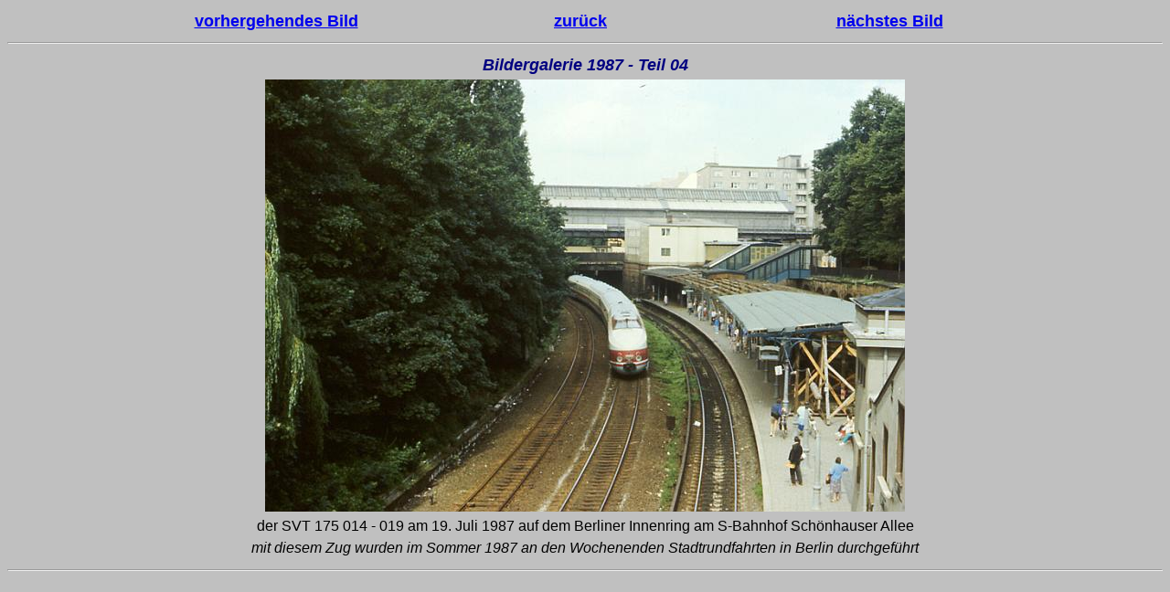

--- FILE ---
content_type: text/html
request_url: https://gerdboehmer-berlinereisenbahnarchiv.de/Bildergalerien/1987-04/19870719-871351-19.html
body_size: 1897
content:
<html>

	<head>
		<meta http-equiv="Content-Language" content="de">
		<meta http-equiv="Content-Type" content="text/html; charset=iso-8859-1">
		<meta name="author" content="Gerd B&ouml;hmer">
		<meta name="description" content="Von der Dampflok zu ICE, TGV und Co">
		<meta name="keywords" content="Eisenbahnbilder,deutsche reichsbahn,dampfloks,bahnbilder,statistiken">
		<meta name="revisit-after" content="30 days">
		<title>Bildergalerie 1987 - Teil 04</title>
	</head>

	<body bgcolor="#C0C0C0" vlink="#000080" bgproperties="fixed">
		<table width="80%" border="0" align="center">
			<tr>
				<td width="33%"><p style="line-height: 150%" align="center"><font size="4" face="Arial"><b><a href="19870719-871349-15.html">vorhergehendes Bild</a></b></font></p></td>
				<td width="33%"><p style="line-height: 150%" align="center"><font size="4" face="Arial"><b><a href="1987-04.html">zur&uuml;ck</a></b></font></p></td>
				<td width="34%"><p style="line-height: 150%" align="center"><font size="4" face="Arial"><b><a href="19870722-871352-25.html">n&auml;chstes Bild</a></b></font></p></td>
			</tr>
		</table>
		<hr>
		<table width="100%" border="0" align="center">
			<tr>
				<td width="100%"><p style="line-height: 150%" align="center"><font size="4" color="#000080" face="Arial"><i><b>Bildergalerie 1987 - Teil 04</b></i></font></p></td>
			</tr>
			<tr>
				<td width="100%" align="center"><img src="19870719-871351-19-DR-175-014-019.jpg" border="0"></td>
			</tr>
			<tr>
				<td width="100%"><p style="line-height: 150%; 0; margin: 0" align="center"><font size="3" face="Arial">der SVT 175 014 - 019 am 19. Juli 1987 auf dem Berliner Innenring am S-Bahnhof Sch&ouml;nhauser Allee</font></p>
					<p style="line-height: 150%; margin: 0" align="center"><font size="3" face="Arial"><i>mit diesem Zug wurden im Sommer 1987 an den Wochenenden Stadtrundfahrten in Berlin durchgef&uuml;hrt</i></font></p></td>
			</tr>
		</table>
		<hr>
		<p>&nbsp</p>
	</body>

</html>